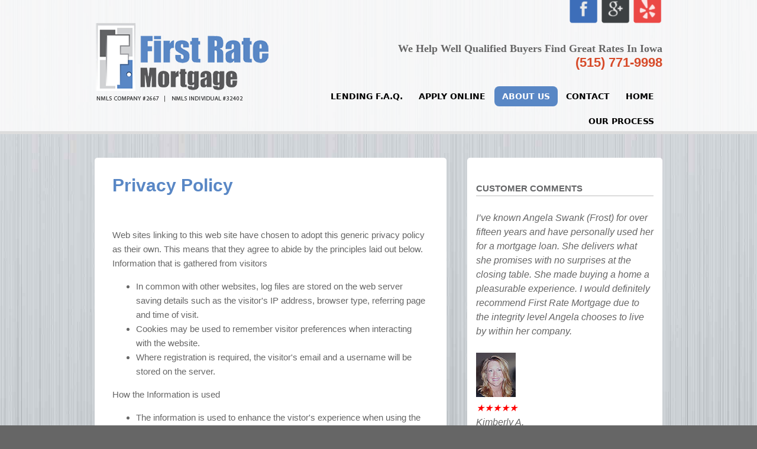

--- FILE ---
content_type: text/html; charset=UTF-8
request_url: https://www.firstrateiowa.com/privacy-policy.php
body_size: 3386
content:
<!doctype html>
<html>
<head>
<meta charset="utf-8">
<title>About Us : First Rate Mortgage</title>
<meta name="description" content="privacy policy" />
<link href="favicon.ico" rel="shortcut icon">
<meta name="viewport" content="width=device-width, initial-scale=1, maximum-scale=1" />
<link href="includes/style_sheet.css" rel="stylesheet" type="text/css">
<link href="includes/media-queries.css" rel="stylesheet" type="text/css">
<META NAME="ROBOTS" CONTENT="NOINDEX, NOFOLLOW">

<script type="text/javascript">
function toggle_navigation(showhide) {
	var navigation = document.getElementById('navigation');
		if (navigation.style.display == 'block') {
			navigation.style.display = 'none';
		}
		else if (navigation.style.display == 'none') {
			navigation.style.display = 'block';
		}
		else {
			navigation.style.display = 'none';
		}
}
</script>

<script>
  (function(i,s,o,g,r,a,m){i['GoogleAnalyticsObject']=r;i[r]=i[r]||function(){
  (i[r].q=i[r].q||[]).push(arguments)},i[r].l=1*new Date();a=s.createElement(o),
  m=s.getElementsByTagName(o)[0];a.async=1;a.src=g;m.parentNode.insertBefore(a,m)
  })(window,document,'script','https://www.google-analytics.com/analytics.js','ga');

  ga('create', 'UA-3505773-4', 'auto');
  ga('send', 'pageview');

</script>

</head>

<body>
<div id="header-full">
  <div id="header-inner">
  <table width="100%" border="0" cellspacing="0" cellpadding="0">
    <tr>
      <td width="21%" valign="top"><a href="index.php"><img src="images/logo.png" width="300" class="logo" border="0" alt="First Rate Mortgage"/></a></td>
      <td width="79%" valign="top">
      <div class="social-top">
      <a href="https://www.facebook.com/firstrateiowa/" target="_blank"><img src="images/social-icons/facebook.png" width="50" alt="Facebook"/></a> <a href="https://plus.google.com/+Firstrateiowa" target="_blank"><img src="images/social-icons/google-plus.png" width="50" alt="Google"/></a>
       <a href="https://www.yelp.com/biz/first-rate-mortgage-waukee" target="_blank"><img src="images/social-icons/yelp.png" width="50" alt="Yelp"/></a></div>
      
      <div class="header-slogan">We Help Well Qualified Buyers Find Great Rates In Iowa</div>
        <div class="header-phone">(515) 771-9998</div>
        <div class="navigation">
        <a href="index.php" class="main-nav">Home</a>
        <a href="contact-us.php" class="main-nav">Contact</a>
        <a href="about-us.php" class="main-nav-active">About Us</a>
        <a href="mortgage-application.php" class="main-nav">Apply Online</a>
        <a href="lending-faq.php" class="main-nav">Lending F.A.Q.</a>
        <a href="our-lending-process.php" class="main-nav">Our Process</a>
        </div>
        </td>
    </tr>
  </table>
  </div>
</div>
<div id="header-responsive">
  <div id="show-navigation">
    <a href="javascript:void(0);" onClick="toggle_navigation('show');">
    <img src="images/mobile-menu-button.png" class="mobile-menu-icon" width="25%" alt="Menu"/></a>
</div>

<div id="navigation" style="display: none;">
        <a href="our-lending-process.php">Our Process</a>
        <a href="lending-faq.php">Lending F.A.Q.</a>
        <a href="mortgage-application.php">Apply Online</a>
        <a href="about-us.php">About Us</a>
        <a href="contact-us.php">Contact</a>
    <a href="index.php" style="border-bottom: 2px solid #D7D7D7;">Home</a>
</div>

  <div id="logo">
      <img src="images/logo.png" class="mobile-logo-bkg" alt="First Rate Mortgage" width="100%" />
      <a href="tel:(515) 771-9998" onclick="ga('send','event','mobile-click-to-call','click','click-to_call', '100')" class="buttons">Give Us A Call</a>
      <a href="mortgage-application.php" class="buttons">Apply Online</a>
  </div>
</div>
<div id="page-wrap">
  <div id="main-left">
    <h1>Privacy Policy<br>
    </h1>
    <p>Web sites linking to this web site have chosen to adopt this generic privacy policy as their own. This means that they agree to abide by the principles laid out below.</p>
    <p>Information that is gathered from visitors</p>
    <ul>
      <li>In common with other websites, log files are stored on the web server saving details such as the visitor's IP address, browser type, referring page and time of visit.</li>
      <li>Cookies may be used to remember visitor preferences when interacting with the website.</li>
      <li>Where registration is required, the visitor's email and a username will be stored on the server.</li>
    </ul>
    <p>How the Information is used</p>
    <ul>
      <li>The information is used to enhance the vistor's experience when using the website to display personalised content and possibly advertising.</li>
      <li>E-mail addresses will not be sold, rented or leased to 3rd parties.</li>
      <li>E-mail may be sent to inform you of news of our services or offers by us or our affiliates.</li>
    </ul>
    <p>Visitor Options</p>
    <ul>
      <li>If you have subscribed to one of our services, you may unsubscribe by following the instructions which are included in e-mail that you receive.</li>
      <li>You may be able to block cookies via your browser settings but this may prevent you from access to certain features of the website.</li>
    </ul>
    <p>Cookies</p>
    <ul>
      <li>Cookies are small digital signature files that are stored by your web browser that allow your preferences to be recorded when visiting the website. Also they may be used to track your return visits to the website.</li>
      <li>3rd party advertising companies may also use cookies for tracking purposes.</li>
    </ul>
    <p> </p>
  </div>
  <div id="main-right">
    <h5>Customer Comments</h5>


  <span class='testimonial-text'>I’ve known Angela Swank (Frost) for over fifteen years and have personally used her for a mortgage loan.  She delivers what she promises with no surprises at the closing table.  She made buying a home a pleasurable experience. I would definitely recommend First Rate Mortgage due to the integrity level Angela chooses to live by within her company.<br><br><img src='images/testimonials/kimberly-a.jpg' width='67' /><br><span style='color:#ff0000;'>&#9733&#9733&#9733&#9733&#9733</span><br>Kimberly A.<br>Waukee, IA</span> <br>
  <br>
  <br>

<a href="https://www.expertise.com/ia/des-moines/mortgage-brokers-lenders#FirstRateMortgage" target="_blank" /> <img width="200" height="160" src="https://res.cloudinary.com/expertise-com/image/upload/f_auto,fl_lossy,q_auto/w_auto/remote_media/awards/ia_des-moines_mortgage-brokers-lenders_2022_transparent.svg" alt="Top Mortgage Broker in Des Moines" />

<br><br>
  <a href="https://www.fdic.gov/regulations/laws/rules/2000-6000.html" target="_blank"><img src="images/equal-housing-lender-logo.png" width="69" height="75" alt="Equal Housing Lender"/></a>
&nbsp;&nbsp;&nbsp;
<a href="http://www.namb.org/namb/Lending_Integrity_Seal_of_Approval.asp?SnID=2104651606" target="_blank"><img src="images/lending-integrity-logo.png" width="71" height="75" alt="Lending Integrity"/></a>  </div>
</div>
<div id="footer-full">
  <table width="960" border="0" align="center" cellpadding="10" cellspacing="0">
    <tr>
      <td colspan="2" class="footer-text">&nbsp;</td>
    </tr>
    <tr>
      <td colspan="2" align="center" valign="top" class="footer-text">
      <a href="our-lending-process.php" class="footer-links">Our Process</a> | 
      <a href="lending-faq.php" class="footer-links">Lending F.A.Q.</a> | 
      <a href="mortgage-application.php" class="footer-links">Apply Online</a> | 
      <a href="about-us.php" class="footer-links">About Us</a> | 
      <a href="contact-us.php" class="footer-links">Contact</a> | 
      <a href="index.php" class="footer-links">Home</a></td>
    </tr>
    <tr>
      <td height="30" colspan="2"><hr size="1"></td>
    </tr>
    <tr>
      <td width="270" valign="top" class="footer-text">        
        
        <div itemscope itemtype="http://schema.org/LocalBusiness">
    <div itemprop="name"><strong>First Rate Mortgage</strong></div>
    <div itemprop="address" itemscope itemtype="http://schema.org/PostalAddress">
        <span itemprop="streetAddress">1350 Hannah Ln</span><br>
        <span itemprop="addressLocality">Waukee</span>, <span itemprop="addressRegion">IA</span> <span itemprop="postalCode">50263</span>
    </div>
    <span itemprop="telephone">(515) 771-9998</span>
</div>
        
        <br>
        <br></td>
      <td width="710" class="footer-text" align="right" valign="top"><br>        &nbsp;&nbsp;
        <a href="https://www.facebook.com/firstrateiowa/" target="_blank"><img src="images/social-icons/facebook.png" width="50" alt="Google Plus"/></a> <a href="https://plus.google.com/+Firstrateiowa" target="_blank"><img src="images/social-icons/google-plus.png" width="50" alt="Google Plus"/></a> <a href="https://www.yelp.com/biz/first-rate-mortgage-waukee" target="_blank"><img src="images/social-icons/yelp.png" width="50" alt=""/></a> <a href="https://www.bbb.org/iowa/business-reviews/mortgage-brokers/first-rate-mortgage-in-waukee-ia-22000397" target="_blank"><img src="images/bbb-business.png" width="136" height="50" alt="Better Business Bureau"/></a><br>
        <br>
        Copyright © 2025 First Rate Mortgage, L.L.C.<br><a href="https://www.rbwebdev.com" class="footer-text" target="_blank">Web Site By: RB Web Development</a></td>
    </tr>
    <tr>
      <td valign="top" class="footer-text">&nbsp;</td>
      <td valign="top">&nbsp;</td>
    </tr>
  </table>
</div>
<div id="footer-responsive">
  <table width="90%" border="0" align="center" cellpadding="10" cellspacing="0">
  <tr>
    <td width="63%" valign="top" class="footer-text">   <div itemscope itemtype="http://schema.org/LocalBusiness">
    <div itemprop="name"><strong>First Rate Mortgage</strong></div>
    <div itemprop="address" itemscope itemtype="http://schema.org/PostalAddress">
        <span itemprop="streetAddress">1350 Hannah Ln</span><br>
        <span itemprop="addressLocality">Waukee</span>, <span itemprop="addressRegion">IA</span> <span itemprop="postalCode">50263</span>
    </div>
    <span itemprop="telephone">(515) 771-9998</span>
</div>
     </td>
  </tr>
  <tr>
    <td valign="top" class="footer-text">
    <a href="https://www.facebook.com/firstrateiowa/" target="_blank"><img src="images/social-icons/facebook.png" width="50" alt="Google Plus"/></a> 
    <a href="https://plus.google.com/+Firstrateiowa" target="_blank"><img src="images/social-icons/google-plus.png" width="50" alt="Google Plus"/></a> 
    <a href="https://www.yelp.com/biz/first-rate-mortgage-waukee" target="_blank"><img src="images/social-icons/yelp.png" width="50" alt=""/></a> 
    <a href="https://www.bbb.org/iowa/business-reviews/mortgage-brokers/first-rate-mortgage-in-waukee-ia-22000397" target="_blank"><img src="images/bbb-business.png" width="136" height="50" alt="Better Business Bureau"/></a></td>
  </tr>
  <tr>
    <td valign="top" class="footer-text">Copyright © 2025 First Rate Mortgage, L.L.C.<br><a href="https://www.rbwebdev.com" class="footer-text" target="_blank">Web Site By: RB Web Development</a></td>
  </tr>
</table>
</div>
</body>
</html>


--- FILE ---
content_type: text/css
request_url: https://www.firstrateiowa.com/includes/style_sheet.css
body_size: 1910
content:
p {
	margin: 0;
	padding: 0;
}
body {
	font-family: "Gill Sans", "Gill Sans MT", "Myriad Pro", "DejaVu Sans Condensed", Helvetica, Arial, sans-serif;
	font-size: 15px;
	color: #666;
	background-image: url(../images/bkg.jpg);
	background-color: #666666;
	margin: 0px;
	padding: 0px;
	line-height: 24px;
	background-attachment: fixed;
	background-repeat: no-repeat;
	background-size: 100% auto;
}
/*----------layout----------------*/
#page-wrap {
	width: 960px;
	margin-right: auto;
	margin-left: auto;
	display: block;
}
#header-full {
	background-color: rgba(255,255,255,0.80);
	border-bottom: 5px solid #dddddd;
	width: 100%;
}
#header-inner {
	width: 960px;
	margin-right: auto;
	margin-left: auto;
}
#banner-images {
	background-color: #999999;
	display: block;
	border-radius: 10px;
	width: 960px;
	height: 300px;
	padding: 0px;
	margin-right: auto;
	margin-left: auto;
	overflow: hidden;
	margin-top: 40px;
	border: 2px solid #FFFFFF;
	-webkit-box-shadow: 0px 0px 5px 1px #565656;
	box-shadow: 0px 0px 5px 1px #565656;
}
#main-left {
	background-color: #FFFFFF;
	width: 535px;
	float: left;
	padding-left: 30px;
	padding-right: 30px;
	border-radius: 5px;
	padding-top: 15px;
	padding-bottom: 30px;
	display: block;
	margin-bottom: 100px;
	margin-top: 40px;
}
#main-right {
	background-color: #FFFFFF;
	width: 300px;
	float: right;
	padding-left: 15px;
	padding-right: 15px;
	border-radius: 5px;
	padding-top: 15px;
	padding-bottom: 30px;
	display: block;
	margin-bottom: 100px;
	margin-top: 40px;
}
#footer-full {
	border-top: 2px solid #333333;
	background-color: rgba(0,0,0,0.90);
	width: 100%;
	clear: both;
	display: block;
}
#home-buttons-area{
	display: block;
	margin-top: 35px;
	clear: both;
}
/*----------headings and text----------------*/
.header-slogan {
	color: #666666;
	font-size: 18px;
	text-align: right;
	font-weight: bold;
	text-transform: none;
	margin-top: 70px;
	font-family: Cambria, "Hoefler Text", "Liberation Serif", Times, "Times New Roman", serif;
}
.header-phone {
	color: #D74B2A;
	font-size: 22px;
	text-align: right;
	font-weight: bold;
}
h1 {
	font-size: 30px;
	color: #5987C5;
	font-weight: 700;
	display: block;
	padding-bottom: 10px;
	margin-bottom: 50px;
}
h2 {
	font-size: 20px;
	color: #000000;
	text-transform: uppercase;
	font-weight: 700;
	font-style: italic;
	display: block;
}
h3 {
	font-size: 18px;
	color: #5987C5;
	border-bottom: 1px solid #BCBCBC;
	text-transform: uppercase;
	font-weight: 700;
	display: block;
}

.app-dividers {
	font-size: 18px;
	color: #000000;
	border-bottom: 1px solid #BCBCBC;
	text-transform: uppercase;
	font-weight: 700;
	display: block;
}
.app-sub-heading {
	font-size: 15px;
	color: #5987C5;
	border-bottom: 1px solid #BCBCBC;
	text-transform: uppercase;
	font-weight: 700;
	display: block;
}
h4 {
	font-size: 18px;
	color: #6A6A6A;
	font-weight: 700;
	display: block;
}

h5 {
	font-size: 15px;
	color: #646567;
	border-bottom: 1px solid #BCBCBC;
	text-transform: uppercase;
	font-weight: 700;
	display: block;
}

.small-text {
	font-size: 10px;
}
.bigger-text {
	font-size: 17px;
	line-height: 30px;
}

.testimonial-text {
	color: #666666;
	font-size: 16px;
	font-style: italic;
}
.footer-text {
	color: #FFFFFF;
}
.faq-headings {
	font-weight: 700;
	color: #59595B;
	text-transform: uppercase;
	font-size: 18px;
	font-style: italic;
}
/*----------links and navigation----------------*/
a {
	color: #304E79;
}
a:hover {
	color: #198785;
	text-decoration: underline;
}
.navigation {
	clear: right;
	margin-top: 20px;
}
.main-nav {
	color: #000000;
	font-family: Segoe, "Segoe UI", "DejaVu Sans", "Trebuchet MS", Verdana, sans-serif;
	font-size: 14px;
	display: block;
	float: right;
	padding-left: 13px;
	padding-right: 13px;
	text-transform: uppercase;
	text-align: center;
	font-weight: 700;
	text-decoration: none;
	margin-top: 8px;
	padding-top: 5px;
	padding-bottom: 5px;
	margin-right: 1px;
}
.main-nav:hover {
	background-color: #cccccc;
	color: #000000;
	border-radius: 8px;
	text-decoration: none;
	margin-left: 0px;
	transition: all 0.5s ease;
}
.main-nav-active {
	color: #FFFFFF;
	background-color: #5987C5;
	display: block;
	float: right;
	padding-left: 13px;
	padding-right: 13px;
	text-transform: uppercase;
	font-size: 14px;
	text-align: center;
	font-weight: 700;
	text-decoration: none;
	margin-top: 8px;
	padding-top: 5px;
	padding-bottom: 5px;
	font-family: Segoe, "Segoe UI", "DejaVu Sans", "Trebuchet MS", Verdana, sans-serif;
	border-radius: 8px;
	margin-right: 1px;
	margin-left: 1px;
}
.main-nav-active:hover {
	text-decoration: none;
	color: #FFFFFF;
}
.footer-links {
	color: #FFFFFF;
	font-size: 15px;
	font-weight: 700;
	text-transform: uppercase;
	padding-left: 17px;
	padding-right: 17px;
	text-decoration: none;
}
.footer-links:hover {
	color: #C0C0C0;
	text-decoration: none;
}
.home-buttons {
	margin-top: 0px;
	width: 286px;
	display: block;
	float: left;
	background-color: #5987C5;
	margin-right: 5px;
	margin-left: 5px;
	padding-top: 10px;
	padding-right: 10px;
	padding-bottom: 10px;
	padding-left: 10px;
	color: #FFFFFF;
	font-size: 22px;
	text-align: center;
	text-transform: uppercase;
	text-decoration: none;
	border-radius: 5px;
	border: 2px solid #ffffff;
}
.home-buttons:hover {
	background-color: #6E96CC;
	text-decoration: none;
	color: #FFFFFF;
}
.application-button {
	font-size: 15px;
	color: #FFF;
	background-color: #5987C5;
	border: 2px solid #CCC;
	padding-top: 10px;
	font-weight: bold;
	padding-right: 25px;
	padding-left: 25px;
	padding-bottom: 10px;
	border-radius: 8px;
	text-decoration: none;
	display: inline-block;
}
.application-button:hover {
	border-color: #CCC;
	background-color: #6690C9;
	color: #FFFFFF;
	text-decoration: none;
}
.application-sub-button {
	font-size: 11px;
	color: #FFF;
	background-color: #5987C5;
	border: 2px solid #CCC;
	padding-top: 2px;
	font-weight: bold;
	padding-right: 10px;
	padding-left: 10px;
	padding-bottom: 2px;
	border-radius: 7px;
	text-decoration: none;
	display: inline-block;
}
.application-sub-button:hover {
	border-color: #CCC;
	background-color: #6690C9;
	color: #FFFFFF;
	text-decoration: none;
}
.application-sidebar-button {
	font-size: 15px;
	color: #FFF;
	background-color: #5987C5;
	border: 2px solid #CCC;
	padding-top: 5px;
	font-weight: bold;
	padding-bottom: 5px;
	border-radius: 8px;
	text-decoration: none;
	display: block;
	text-align: center;
	margin-bottom: 10px;
	margin-top: 10px;
}
.application-sidebar-button-completed {
	font-size: 15px;
	color: #FFF;
	background-color: #20C054;
	border: 2px solid #CCC;
	padding-top: 5px;
	font-weight: bold;
	padding-bottom: 5px;
	border-radius: 8px;
	text-decoration: none;
	display: block;
	text-align: center;
	margin-bottom: 10px;
	margin-top: 10px;
}
/*----------start form styling----------------*/
label {
	font-size: 16px;
	color: #999;
	font-weight: bold;
	display: block;
}
.form-input {
	color: #666666;
	font-size: 16px;
	font-family: Verdana, Tahoma, sans-serif;
	border-radius: 8px;
	border: solid 1px #dddddd;
	padding: 6px;
	outline: 0;
	background: -webkit-gradient(linear, left top, left 25, from(#FFFFFF), color-stop(4%, #EEEEEE), to(#FFFFFF));
	background: -moz-linear-gradient(top, #FFFFFF, #EEEEEE 1px, #FFFFFF 25px);
	box-shadow: rgba(0, 0, 0, 0.1) 0px 0px 8px;
	line-height: 100%;
	font-weight: normal;
}
.form-input:hover {
	border-color: #cccccc;
	box-shadow: rgba(0, 0, 0, 0.15) 0px 0px 8px;
}
.form-input:focus {
	border-color: #869EE9;
	box-shadow: rgba(0, 0, 0, 0.1) 0px 0px 8px;
}
.form-textarea-line-height {
	line-height: 150%;
}
.form-submit-button {
	font-size: 15px;
	color: #FFF;
	background-color: #5987C5;
	border: 2px solid #CCC;
	padding-top: 10px;
	font-weight: bold;
	padding-right: 10px;
	padding-left: 10px;
	padding-bottom: 10px;
	border-radius: 8px;
}
.form-submit-button:hover {
	border-color: #CCC;
	background-color: #7DA1D1;
	cursor: hand;
	cursor: pointer;
}
/*---------responsive elements----------------*/
#header-responsive {
	display: none;
	width: 100%;
	clear: both;
}
#footer-responsive {
	background-color: rgba(0,0,0,0.60);
	border-top: 5px solid #333333;
	display: none;
	width: 100%;
	clear: both;
}
.mobile-menu-icon {
	padding-top: 15px;
	padding-bottom: 10px;
	padding-left: 15px;
}
#show-navigation {
	background-color: #555555;
	display: block;
	width: 100%;
	text-align: left;
}
#navigation {
	background-color: #000000;
	display: block;
	width: 100%;
	overflow-x: hidden;
	overflow-y: hidden;
}
#navigation a {
	color: #ffffff;
	background-color: #333333;
	border-top: 1px solid #D7D7D7;
	display: block;
	width: 100%;
	padding-left: 25px;
	padding-top: 15px;
	padding-bottom: 15px;
	text-decoration: none;
	font-size: 1em;
	margin: 0px;
}
#logo {
	width: 80%;
	margin: auto;
	text-align: center;
	padding: 15px;
	display: block;
}
.mobile-logo-bkg {
	background-color: #ffffff;
	border-radius: 5px;
	display: block;
	clear: both;
	width: 82%;
	margin-right: auto;
	margin-left: auto;
	float: none;
	margin-bottom: 50px;
	margin-top: 35px;
	padding: 25px;
}
.buttons {
	background-color: #999999;
	border: 1px solid #CBCBCB;
	color: #FFFFFF;
	font-size: 1em;
	display: block;
	padding-top: 10px;
	padding-bottom: 10px;
	border-top-right-radius: 10px;
	border-top-left-radius: 10px;
	border-bottom-right-radius: 10px;
	border-bottom-left-radius: 10px;
	margin-top: 10px;
	margin-bottom: 10px;
	text-decoration: none;
	font-weight: bold;
	margin-left: auto;
	margin-right: auto;
}
/*---------misc----------------*/
.logo {
	padding-top: 35px;
	padding-bottom: 35px;
	display: block;
}
#sidebar-form {
	background-color: #F4F4F4;
	border-radius: 15px;
	display: block;
	padding-top: 20px;
	padding-right: 15px;
	padding-left: 15px;
	padding-bottom: 20px;
}
.image-border {
	border: 10px solid #FFFFFF;
	box-shadow: 0px 0px 3px 3px #ccc;
}
.image-border-align-left {
	border: 10px solid #FFFFFF;
	box-shadow: 0px 0px 3px 3px #ccc;
	display: block;
	margin-top: 5px;
	margin-right: 15px;
	margin-bottom: 5px;
	margin-left: 5px;
	float: left;
}
.icon-spacing {
	display: block;
	float: left;
	margin-top: -8px;
	margin-right: 10px;
}
.social-top {
	display: block;
	float: right;
	margin-top: -10px;
}


--- FILE ---
content_type: text/css
request_url: https://www.firstrateiowa.com/includes/media-queries.css
body_size: 285
content:
/************************************************************************************
larger than 1000 = no changes
*************************************************************************************/
@media screen and (max-width: 3000px) {

	#page-wrap {
		width: 960px;
	}

}

/************************************************************************************
smaller than 1000 = Small Broswers
*************************************************************************************/
@media screen and (max-width: 1000px) {

	#page-wrap {
		width: 960px;
	}

}

/************************************************************************************
smaller than 800 = IPAD and Large Smart Phones
*************************************************************************************/
@media screen and (max-width: 999px) {
	
	
	#header-full {
		display: none;
	}
	#header-responsive {
		display: block;
	}
	#footer-full {
		display: none;
	}
	#footer-responsive {
		display: block;
	}

	#page-wrap {
		width: 90%;
	}

	body {
	font-size: 15px;
	color: #666;
	background-size: 100% 555px;
	}
	
	#sidebar-form {
		display: none;
	}
	#banner-images {
		display: none;
	}
	#slider img {
		width: 100%;
	}
	
	#main-left {
		clear: both;
		width: 90%;
		margin-right: auto;
		margin-left: auto;
		float: none;
		margin-bottom: 50px;
		margin-top: 35px;
		padding: 15px;
	}
	#main-right {
		clear: both;
		width: 90%;
		margin-right: auto;
		margin-left: auto;
		float: none;
		margin-bottom: 50px;
		margin-top: 35px;
		padding: 15px;
	}
	#home-buttons-area{
		margin-top: 25px;
		clear: both;
		margin-right: auto;
		margin-left: auto;
	}
	.home-buttons {
		float: none;
		margin-top: 10px;
		width: 90%;
		margin-right: auto;
		margin-left: auto;
		margin-bottom: 0px;
		font-size: 22px;
		text-decoration: none;
	}
}

/************************************************************************************
smaller than 600 = Medium Smartphones
*************************************************************************************/
@media screen and (max-width: 860px) {

}

/************************************************************************************
smaller than 480 = Small Smartphones
*************************************************************************************/
@media screen and (max-width: 730px) {

}
